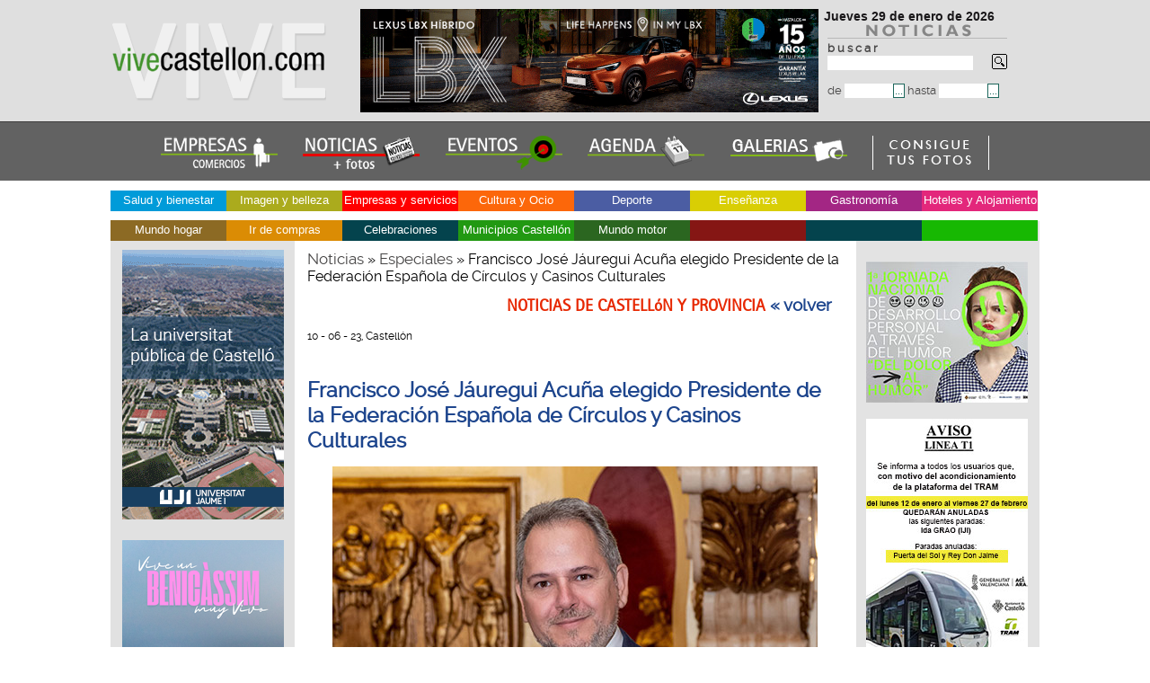

--- FILE ---
content_type: text/html; charset=utf-8
request_url: https://www.vivecastellon.com/noticiario/francisco-jose-jauregui-acuna-elegido-presidente-de-la-federacion-espanola-de-circulos-y-casinos-culturales-41601.html
body_size: 52457
content:
<!DOCTYPE html>
<html lang="es">
<head>
    <meta charset="utf-8">  
    <title>Francisco José Jáuregui Acuña elegido Presidente de la Federación Española de Círculos y Casinos Culturales Castellón Noticias Castell&oacute;n y provincia</title>
    <meta name="title" content="Noticias de Castellón y provincia. vivecastellon.com" />
    <base href="https://www.vivecastellon.com/noticiario/" />
    <meta name="keywords" content="castellón de la plana, noticias castellon, empresas de castellon, productos, almazora, burriana, villarreal, onda, nules, grao de castellon, alcocebre, benicasim, comercios" />
    <meta name="description" content="El actual presidente del Real Casino Antiguo de Castellón, D. Francisco José Jáuregui Acuña, durante la celebración de la XLVII Asamblea Nacional, ha sido elegido por unanimidad, presidente de la Federación Española de Círculos y Casinos..." />
    <meta name="robots" content="all" />
    <meta name="expires" content="never" />
    <meta name="verify-v1" content="jQIg2v3fftg+jFIrLEe7+Hn2Yg3o2Vb11yFGUSae9Ec=" />
    <meta name="autor" content="vivecastellon.com" />
    <meta name="organization" 	content="Idea Publicidad Castellón S.L.U." />
	<meta name="locality" 		content="Castellón, Vila-real, Burriana, Onda, La vall d'uixó, Almassora, Nules, La Vilavella, Benicassim, La Llosa, Oropesa, Benicarló, Moncofa" />
    <meta name="DC.Creator" content="http://www.vivecastellon.com" />
    <meta name="language" content="es" />
    <meta name="distribution" content="global" />
    <meta name="resource-type" content="Document" />
    <meta name="revisit-after" content="1 days" />
    <meta name="MSSmartTagsPreventParsing" content="True" />
    <meta name="cache-control" content="no-cache" />
    <meta name="doc-rights" content="public" />
    <meta name="doc-class" content="Completed" />   
    <link rel="canonical" href="https://www.vivecastellon.com/noticiario/?r=1" />
    <link rel="alternate" type="application/rss+xml" title="Noticias de Castellon y provincia, vivecastellon.com RSS 2.0" href="https://www.vivecastellon.com/noticiario/noticias_rss.php" />
    <link rel="alternate" type="text/html" href="https://ca.vivecastellon.com/noticiario/francisco-jose-jauregui-acuna-elegido-presidente-de-la-federacion-espanola-de-circulos-y-casinos-culturales-41601.html" hreflang="ca" lang="ca" title="Catalán: Noticias Castellón y provincia, empresas, productos y servicios" />
    <link href="https://www.vivecastellon.com/noticiario/css/styles.css" rel="stylesheet" type="text/css" />
    <link href="https://www.vivecastellon.com/noticiario/css/modal.css" rel="stylesheet" type="text/css" />
    <!--[if lte IE 6 ]>
    <link type="text/css" href="/noticiario/css/styles_ie6.css" rel="stylesheet" />
    <![endif]-->
     <!--[if lte IE 7 ]>
    <link type="text/css" href="/noticiario/css/styles_ie7.css" rel="stylesheet" />
    <![endif]-->
    <link href="https://www.vivecastellon.com/css/scrollaviso.css" rel="stylesheet" type="text/css" />

    <link type="text/css" href="https://www.vivecastellon.com/menu/ddsmoothmenu.css" rel="stylesheet" />
    <script src="https://www.vivecastellon.com/menu/jquery.min.js"></script>
    <script src="https://www.vivecastellon.com/menu/ddsmoothmenu.js"></script>
    <script src="https://www.vivecastellon.com/js/mootools-1.2-core-yc.js"></script>
    <script src="https://www.vivecastellon.com/noticiario/js/scripts.js"></script>
    <script src="https://www.vivecastellon.com/js/scripts.js"></script>
    <script src="https://www.vivecastellon.com/js/cookies.js"></script>
    <script src="https://www.vivecastellon.com/src/jsScroller.js"></script>
    <script src="https://www.vivecastellon.com/src/jsScrollbar.js"></script>
    <script src="https://www.vivecastellon.com/src/adapter/shadowbox-base.js"></script>
    <script src="https://www.vivecastellon.com/src/shadowbox.js"></script>
    <script>
    var scroller  = null;
    var scrollbar = null;
    Shadowbox.loadSkin('classic', '/src/skin');
    Shadowbox.loadLanguage('es', '/src/lang');
    Shadowbox.loadPlayer(['flv', 'html', 'iframe', 'img', 'qt', 'swf', 'wmp'], '/src/player');
    </script>


    <script>
        //<![CDATA[
        function init() {
            procesaPestanas();
            Shadowbox.init();
            if (document.getElementById("Scroller-1")) {
                scroller  = new jsScroller(document.getElementById("Scroller-1"), 400, 200);
            }
            if (document.getElementById("Scrollbar-Container")) {
                scrollbar = new jsScrollbar(document.getElementById("Scrollbar-Container"), scroller, false);
            }

            init_height();

        }

        function check_submit(e) {
            e = (window.event) ? event: e;
            intKey = (e.keyCode)? e.keyCode: e.charCode;
            if (intKey == 13) {
                $('frm_buscar').submit();
            }

        }
        window.onload = init;
        //]]>

    </script>
    <script>
    var DHTML_SUITE_THEME = 'blue';
    </script>
    <script src="/js/separateFiles/dhtmlSuite-common.js"></script>
    <script>
    DHTMLSuite.include('calendar');
    </script>
    <script src="/js/form_date.js"></script>

    <link href="/img/favicon.ico" rel="icon" type="image/x-icon" />
    <link href="/img/favicon.ico" rel="shortcut icon" type="image/x-icon" />
    <link rel="apple-touch-icon" href="/img/apple-touch-icon.png" />
</head>
<body>     
<div id="headt">
	<div id="head">
		<div class="logo"><a href="/"><img src="img/vivecastellon.png" alt="Noticias Castellon" width="240" height="115" class="noborde" title="Noticias Castell&oacute;n" /></a></div>
		<div class="busca">
         <div class="fecha">
                    <script>
                    /*<![CDATA[*/
                    var mydate=new Date()
                    var year=mydate.getYear()
                    if (year<1000)
                    year+=1900
                    var day=mydate.getDay()
                    var month=mydate.getMonth()
                    var daym=mydate.getDate()
                    if (daym<10)
                    daym="0"+daym
                    var dayarray=new Array("Domingo","Lunes","Martes","Miercoles","Jueves","Viernes","Sabado")
                    var montharray=new Array("enero","febrero","marzo","abril","mayo","junio","julio","agosto","septiembre","octubre","noviembre","diciembre")
                    document.write("<span class='fecha'>"+dayarray[day]+" "+daym+" de "+montharray[month]+" de "+year+"</span>");
                    /*]]>*/

                    </script>
                </div>
                <div class="alturabus"><img src="img/logo_noti.png" alt="noticias castellon vivecastellon.com" width="200" height="17" /><br /><form id="frm_buscar" name="frm_buscar" method="post" action="/noticiario/" enctype="application/x-www-form-urlencoded">
                    <label for="inputField"><b>b u s c a r</b><br />
                    <input type="text" size="25" id="inputField" name="q" accesskey="E" maxlength="255" onkeypress="javascript:check_submit(event);" class="bordeform" />
                    </label>
                    <a href="javascript: void(0);" onclick="javascript: $('frm_buscar').submit();"><img src="img/lupa.gif" alt="Buscar" width="17" height="18" class="sinborde" /></a><br/><br/>
                    <label for="fecha_ini">de
                    <input type="text" size="7" maxlength="10" id="fecha_ini" name="fecha_ini" accesskey="i" class="bordeform" /></label><label for="fecha_ini1"><input id="fecha_ini1" type="button" value="..." onclick="pickDate(this, document.frm_buscar.fecha_ini);" class="boton" /></label>
                    <label for="fecha_fin">hasta
                    <input type="text" size="7" maxlength="10" id="fecha_fin" name="fecha_fin" accesskey="i" class="bordeform" /></label><label for="fecha_fin1"><input id="fecha_fin1" type="button" value="..." onclick="pickDate(this, document.frm_buscar.fecha_fin);" class="boton" /></label>
                    </form>
               
            </div></div>
           <div class="foto2">


        <a id="banner_1469" target="_blank" class="option" href="https://landing.lexusauto.es/castellon/lbx/" title="Lexus Castellón" rel="nofollow"><img src="/media/banners/1469.gif" alt="Lexus Castellón" class="noborde" /></a><br/>

        </div>
         </div>
         <div id="noticiaseventos">
            <a href="/"><img src="img/empresas-noticias.png" alt="Empresas, comercios y servicios de Castell&oacute;n y provincia"  title="Empresas, comercios y servicios de Castell&oacute;n y provincia" class="noborde" /></a> 
            <a href="/noticiario/?r=1"><img src="img/vivecastellon_noti.png"  alt="Noticias de Castell&oacute;n y provincia" title="Noticias de Castell&oacute;n y provincia" class="noborde" /></a> 
            <a href="/eventos-castellon-proximos/?r=1"><img src="img/eventos-castellon-noticias.png"  alt="Eventos de  Castell&oacute;n y provincia" title="Eventos de Castell&oacute;n y provincia" class="noborde" /></a> 
            <a href="/eventos-castellon-agenda/?r=1"><img src="img/agenda_eventos_castellon.png"  alt="Agenda de Castell&oacute;n y provincia" title="Agenda de Castell&oacute;n y provincia" class="noborde" /></a>
            <a href="/noticiario/galerias/"><img src="img/icono-noticias-galerias.png"  alt="Galer&iacute;as fotogr&aacute;ficas de Castell&oacute;n y provincia" title="Galer&iacute;as fotogr&aacute;ficas de Castell&oacute;n y provincia" class="noborde" /></a>
            <a href="https://www.vivecastellon.com/noticiario/consigue-fotos.php" title="Consigue tus fotos de vivecastellon.com"><img src="/img/fotosimp1.png" alt="Imprime tus fotos de vivecastellon.com" class="noborde" /></a>
         </div>
             
<div id="contenido">
        <div  class="fondoblanco">
                    <div id="menuactiv">
            <div id="smoothmenu1" class="ddsmoothmenu">
            <ul>


                <li style="background-color: #009BD9"><a href="javascript: void(0);">Salud y bienestar</a>
                    <ul>
                        <li><a href="/salud-y-bienestar/centros-de-bienestar-y-yoga/">Centros de bienestar y yoga</a></li>
                        <li><a href="/salud-y-bienestar/clinicas/">Clínicas</a></li>
                        <li><a href="/salud-y-bienestar/fisioterapeutas-castellon-fisioterapia/">Fisioterapeutas</a></li>
                        <li><a href="/salud-y-bienestar/residencias-para-mayores/">Residencias para mayores</a></li>
                    </ul>
                </li>



                <li style="background-color: #ABAB1D"><a href="javascript: void(0);">Imagen y belleza</a>
                    <ul>
                        <li><a href="/imagen-y-belleza/centros-de-estetica-castellon/">Centros de estética</a></li>
                        <li><a href="/imagen-y-belleza/peluquerias/">Peluquerías</a></li>
                    </ul>
                </li>



                <li style="background-color: #FF0000"><a href="javascript: void(0);">Empresas y servicios</a>
                    <ul>
                        <li><a href="/empresas-y-servicios/abogados/">Abogados</a></li>
                        <li><a href="/empresas-y-servicios/agencias-seguros/">Agencias de seguros</a></li>
                        <li><a href="/empresas-y-servicios/asesorias/">Asesorías</a></li>
                        <li><a href="/empresas-y-servicios/carpas/">Carpas</a></li>
                        <li><a href="/empresas-y-servicios/carpinteria-aluminio/">Carpintería Aluminio</a></li>
                        <li><a href="/empresas-y-servicios/colegios-profesionales-castellon/">Colegios profesionales</a></li>
                        <li><a href="/empresas-y-servicios/comercializadoras-electricas/">Comercializadoras eléctricas</a></li>
                        <li><a href="/empresas-y-servicios/entidades-bancarias/">Entidades bancarias</a></li>
                        <li><a href="/empresas-y-servicios/fotografos/">Fotógrafos</a></li>
                        <li><a href="/empresas-y-servicios/interiorismo-y-reformas/">Interiorismo y reformas</a></li>
                        <li><a href="/empresas-y-servicios/organizacion-eventos/">Organización eventos</a></li>
                        <li><a href="/empresas-y-servicios/publicidad-y-comunicacion/">Publicidad/Comunicacion</a></li>
                        <li><a href="/empresas-y-servicios/residencias-tercera-edad/">Residencias tercera edad</a></li>
                        <li><a href="/empresas-y-servicios/salones-de-peluqueria/">Salones de peluquería</a></li>
                    </ul>
                </li>



                <li style="background-color: #FC670A"><a href="javascript: void(0);">Cultura y Ocio</a>
                    <ul>
                        <li><a href="/cultura-y-ocio/asociaciones-y-fundaciones-castellon/">Asociaciones y Fundaciones</a></li>
                        <li><a href="/cultura-y-ocio/centros-de-ocio/">Centros de ocio</a></li>
                        <li><a href="/cultura-y-ocio/editoriales-castellon/">Editoriales</a></li>
                        <li><a href="/cultura-y-ocio/festivales/">Festivales</a></li>
                        <li><a href="/cultura-y-ocio/fiestas-de-castellon-y-provincia/">Fiestas de Castellón y provincia</a></li>
                    </ul>
                </li>



                <li style="background-color: #4B5DA3"><a href="javascript: void(0);">Deporte</a>
                    <ul>
                        <li><a href="/deportes-castellon/clubs-deportivos/">Clubs deportivos</a></li>
                        <li><a href="/deportes-castellon/deportes-aventura/">Deportes aventura</a></li>
                        <li><a href="/deportes-castellon/escuelas-deportivas/">Escuelas deportivas</a></li>
                    </ul>
                </li>



                <li style="background-color: #D9CE04"><a href="javascript: void(0);">Enseñanza</a>
                    <ul>
                        <li><a href="/academias-colegios/centros-de-ensenanza-castellon/">Centros de enseñanza</a></li>
                        <li><a href="/academias-colegios/universidades-castellon/">Universidades</a></li>
                    </ul>
                </li>



                <li style="background-color: #A32684"><a href="javascript: void(0);">Gastronomía</a>
                    <ul>
                        <li><a href="/restaurantes-castellon-gastronomia/asociaciones-gastronomicas/">Asociaciones gastronómicas</a></li>
                        <li><a href="/restaurantes-castellon-gastronomia/cafeterias-pastelerias/">Cafeterías pastelerías</a></li>
                        <li><a href="/restaurantes-castellon-gastronomia/congelados/">Congelados</a></li>
                        <li><a href="/restaurantes-castellon-gastronomia/restaurantes-benicassim/">Restaurantes Benicàssim</a></li>
                        <li><a href="/restaurantes-castellon-gastronomia/restaurantes-castellon/">Restaurantes Castellón</a></li>
                        <li><a href="/restaurantes-castellon-gastronomia/restaurantes-grao-de-castellon/">Restaurantes Grao de Castellón</a></li>
                        <li><a href="/restaurantes-castellon-gastronomia/restaurantes-vila-real/">Restaurantes Vila-real</a></li>
                        <li><a href="/restaurantes-castellon-gastronomia/viajeros/">Viajeros</a></li>
                    </ul>
                </li>



                <li style="background-color: #E3277B"><a href="javascript: void(0);">Hoteles y Alojamiento</a>
                    <ul>
                        <li><a href="/hoteles-casas-rurales/alquileres-turisticos/">Alquileres turísticos</a></li>
                        <li><a href="/hoteles-casas-rurales/hotelescastellon/">Hoteles</a></li>
                    </ul>
                </li>



                <li style="background-color: #8C6A24"><a href="javascript: void(0);">Mundo hogar</a>
                    <ul>
                        <li><a href="/todo-para-el-hogar/bricolaje-construccion-hogar-y-jardin/">Bricolaje, Construcción, Hogar y Jardín</a></li>
                        <li><a href="/todo-para-el-hogar/carpinterias-castellon/">Carpinterías</a></li>
                        <li><a href="/todo-para-el-hogar/cocinas-y-banos/">Cocinas y baños</a></li>
                        <li><a href="/todo-para-el-hogar/electricistas-castellon/">Electricistas</a></li>
                        <li><a href="/todo-para-el-hogar/reformas-castellon/">Reformas</a></li>
                    </ul>
                </li>



                <li style="background-color: #DB8C04"><a href="javascript: void(0);">Ir de compras</a>
                    <ul>
                        <li><a href="/tiendas-castellon/alimentacion-castellon/">Alimentación</a></li>
                        <li><a href="/tiendas-castellon/centros-comerciales/">Centros comerciales</a></li>
                        <li><a href="/tiendas-castellon/floristerias/">Floristerías</a></li>
                        <li><a href="/tiendas-castellon/joyerias/">Joyerías</a></li>
                        <li><a href="/tiendas-castellon/moda-y-complementos-castellon/">Moda y complementos</a></li>
                        <li><a href="/tiendas-castellon/papelerias/">Papelerías</a></li>
                        <li><a href="/tiendas-castellon/trajes-regionales-castellon/">Trajes regionales</a></li>
                        <li><a href="/tiendas-castellon/vinos-y-cavas/">Vinos y Cavas</a></li>
                    </ul>
                </li>



                <li style="background-color: #04434D"><a href="javascript: void(0);">Celebraciones</a>
                    <ul>
                        <li><a href="/celebraciones/carpas-castellon/">Carpas</a></li>
                        <li><a href="/celebraciones/floristerias-celebraciones/">Floristerías para celebraciones</a></li>
                        <li><a href="/celebraciones/fotografia-castellon/">Fotografía</a></li>
                        <li><a href="/celebraciones/organizacioneventos/">Organización eventos celebraciones</a></li>
                        <li><a href="/celebraciones/salones-restaurantes-y-catering/">Salones, restaurantes y catering</a></li>
                        <li><a href="/celebraciones/servicios-fiestas-eventos-castellon/">Servicios para fiestas y eventos</a></li>
                        <li><a href="/celebraciones/trajes-de-ceremonia-y-complementos/">Trajes de ceremonia y complementos</a></li>
                    </ul>
                </li>



                <li style="background-color: #229912"><a href="javascript: void(0);">Municipios Castellón</a>
                    <ul>
                        <li><a href="/turismo-en-castellon/pueblos-de-castellon/">Pueblos de Castellón</a></li>
                        <li><a href="/turismo-en-castellon/turismo-costa-mediterranea/">Turismo en la costa mediterránea</a></li>
                        <li><a href="/turismo-en-castellon/turismo-interior/">Turismo Interior</a></li>
                    </ul>
                </li>



                <li style="background-color: #2B6620"><a href="javascript: void(0);">Mundo motor</a>
                    <ul>
                        <li><a href="/coches-y-motos/concesionarios-de-coches-castellon/">Concesionarios de coches</a></li>
                    </ul>
                </li>

                <li style="background-color: #851614">&nbsp;</li>
                <li style="background-color: #04434D">&nbsp;</li>
                <li style="background-color: #17B802">&nbsp;</li>
            </ul>
            </div>
        </div>

        <div id="migas">
        </div>        </div>

      <div id="notiizda">
 
<div class="centradon">
       <div class="centrado">
        <a id="banner_2149" target='_blank' class="option" href="https://www.uji.es/" title="La universitat pública de Castelló - noticias"><img src="/media/banners/2149.gif" alt="La universitat pública de Castelló - noticias" class="noborde" /></a>        <a id="banner_2105" target='_blank' class="option" href="https://turismo.benicassim.es/" title="Benicàssim"><img src="/media/banners/2105.png" alt="Benicàssim" class="noborde" /></a>        <a id="banner_1643" target='_blank' class="option" href="https://www.castellonturismo.com/?gclid=Cj0KCQiA_P6dBhD1ARIsAAGI7HDuHRLIiL2EgW26HNR1vQ833j6fV34PS3_hD3RKsy69SG52Rf-a3PMaAhAzEALw_wcB" title="Fitur, Castelló"><img src="/media/banners/1643.jpg" alt="Fitur, Castelló" class="noborde" /></a>        <a id="banner_529" target='_blank' class="option" href="https://www.portcastello.com" title="PortCastelló - noticias"><img src="/media/banners/529.jpg" alt="PortCastelló - noticias" class="noborde" /></a>        <a id="banner_1362" target='_blank' class="option" href="https://www.castellonturismo.com" title="Turismo Castellón"><img src="/media/banners/1362.jpg" alt="Turismo Castellón" class="noborde" /></a>        <a id="banner_544" target='_blank' class="option" href="http://www.dipcas.es/" title="Diputación Castellón - NOTICIAS"><img src="/media/banners/544.jpg" alt="Diputación Castellón - NOTICIAS" class="noborde" /></a>        <a id="banner_530" target='_blank' class="option" href="http://www.realcasinoantiguo.es/" title="Real Casino Antiguo Castellón"><img src="/media/banners/530.jpg" alt="Real Casino Antiguo Castellón" class="noborde" /></a>        <a id="banner_498" target='_blank' class="option" href="http://www.cdcastellon.com" title="CD Castellón"><img src="/media/banners/498.jpg" alt="CD Castellón" class="noborde" /></a>        <a id="banner_1951" target='_blank' class="option" href="https://esluz.es/" title="Esluz Energías Castellón, comercializadora eléctrica"><img src="/media/banners/1951.jpg" alt="Esluz Energías Castellón, comercializadora eléctrica" class="noborde" /></a>        <a id="banner_962" href="/la-rosa-blanca.html" title="La Rosa Blanca, estilo con flores Castellón"><img src="/media/banners/962.jpg" alt="La Rosa Blanca, estilo con flores Castellón" class="noborde" /></a>        <a id="banner_998" href="/dulce-creacion-reposteria.html" title="Dulce creación"><img src="/media/banners/998.jpg" alt="Dulce creación" class="noborde" /></a>        <a id="banner_406" target='_blank' class="option" href="http://www.vivecastellon.com/noticiario/vuelta-al-mundo-sabrosa_e613/" title="vuelta al mundo sabrosa"><img src="/media/banners/406.jpg" alt="vuelta al mundo sabrosa" class="noborde" /></a>        <a id="banner_1506" rel="shadowbox;title=Magdalena 2025 y años anteriores" class="option" href="https://www.vivecastellon.com/noticiario/fiestas-de-la-magdalena_e579/" title="Magdalena 2025 y años anteriores"><img src="/media/banners/1506.jpg" alt="Magdalena 2025 y años anteriores" class="noborde" /></a>        <a id="banner_1959" rel="shadowbox;title=Certamen Internacional de Guitarra ´Francisco Tárrega´" class="option" href="https://www.vivecastellon.com/noticiario/?r=1&idcate=71" title="Certamen Internacional de Guitarra ´Francisco Tárrega´"><img src="/media/banners/1959.jpg" alt="Certamen Internacional de Guitarra ´Francisco Tárrega´" class="noborde" /></a> </div>

    </div>
       <h3 class="anunciante">EL ANUNCIANTE</h3>
        <ul>
      	   <li><a class="btn" data-trigger-modal="modal" title="Anunciantes de vivecastellon.com">NUESTROS ANUNCIANTES</a></li>
           <li><a href="/noticiario/envianos_noticia.php">ENV&Iacute;ANOS TU NOTICIA</a></li>
           <li><a href="/noticiario/sugerencias.php">SUGERENCIAS</a></li>
           <li><a href="/como-anunciarse.php"><b>&raquo; C&Oacute;MO ANUNCIARSE</b></a></li>
          </ul><br />
     <h3 class="interes">DE INTER&Eacute;S</h3>
      <ul>
         <li><a href="https://www.vivecastellon.com/noticiario/rincones-gastronomicos-de-castellon-y-provincia-22605.html"><b>&raquo; GASTRONOM&Iacute;A</b></a></li>
       
       <li><a href="/noticiario/?r=1&amp;idcate=62"><b>&raquo; ENTREVISTAS</b></a><br /><br /></li> 
       <li><a href="/noticiario/encontrar_noticias.php"><b>&raquo; BUSCAR NOTICIAS</b></a><br><br></li> 
       <li><a href="telefonos_interes.php">TEL&Eacute;FONOS DE INTER&Eacute;S</a></li>
        <li><a href="https://www.vivecastellon.com/politica-cookies.php">Pol&iacute;tica de cookies</a></li>
      </ul>


      </div>
              <div id="notidcha">
                <a id="banner_2271" target="_blank" class="option" href="https://www.castello.es/" title="Del dolor al humor"><img src="/media/banners/2271.jpg" alt="Del dolor al humor" class="noborde" /></a>            <a id="banner_2256" target="_blank" class="option" href="https://www.tramcastellon.com/" title="Obras del Tram, Castellón"><img src="/media/banners/2256.jpg" alt="Obras del Tram, Castellón" class="noborde" /></a>            <a id="banner_2259" target="_blank" class="option" href="https://www.castello.es/" title="Obras plan antiinundaciones Castellón"><img src="/media/banners/2259.jpg" alt="Obras plan antiinundaciones Castellón" class="noborde" /></a>            <a id="banner_2250" target="_blank" class="option" href="https://www.ccsalera.com/blog/rebajas-de-invierno/" title="Rebajas Salera"><img src="/media/banners/2250.gif" alt="Rebajas Salera" class="noborde" /></a>            <a id="banner_2179" target="_blank" class="option" href="https://www.castellonturismo.com/" title="Apasiónate por Castellón, noticias"><img src="/media/banners/2179.jpg" alt="Apasiónate por Castellón, noticias" class="noborde" /></a>            <a id="banner_2182" target="_blank" class="option" href="https://comautosport.com/" title="Comauto Sport"><img src="/media/banners/2182.jpg" alt="Comauto Sport" class="noborde" /></a>            <a id="banner_2137" target="_blank" class="option" href="https://estepark.es/" title="Estepark Castellón"><img src="/media/banners/2137.gif" alt="Estepark Castellón" class="noborde" /></a>            <a id="banner_2196" target="_blank" class="option" href="https://www.apicastellon.com/" title="API Castellón"><img src="/media/banners/2196.jpg" alt="API Castellón" class="noborde" /></a>            <a id="banner_2233" target="_blank" class="option" href="https://restaurante-mediterraneo.com/" title="Restaurante Mediterráneo, Grao de Castellón"><img src="/media/banners/2233.jpg" alt="Restaurante Mediterráneo, Grao de Castellón" class="noborde" /></a>            <a id="banner_1325" href="/real-club-nautico-de-castellon.html" title="Real Club Náutico de Castellón"><img src="/media/banners/1325.jpg" alt="Real Club Náutico de Castellón" class="noborde" /></a>            <a id="banner_1832" target="_blank" class="option" href="https://www.mar-quitectura.com/" title="Mar-quitectura, Mar Nadal Arquitectura"><img src="/media/banners/1832.jpg" alt="Mar-quitectura, Mar Nadal Arquitectura" class="noborde" /></a>            <a id="banner_653" target="_blank" class="option" href="https://congeladosdil.com/" title="Congelados DIL"><img src="/media/banners/653.jpg" alt="Congelados DIL" class="noborde" /></a>            <a id="banner_1266" href="/vanesa-herreros-salon-peluqueria.html" title="Vanesa Herreros, salón de peluquería"><img src="/media/banners/1266.jpg" alt="Vanesa Herreros, salón de peluquería" class="noborde" /></a>            <a id="banner_1326" target="_blank" class="option" href="https://lospinoseventos.com/" title="Los Pinos Events, Benicàssim"><img src="/media/banners/1326.jpg" alt="Los Pinos Events, Benicàssim" class="noborde" /></a>            <a id="banner_1196" href="/fundacion-azul-marino.html" title="Fundación Azul Marino"><img src="/media/banners/1196.jpg" alt="Fundación Azul Marino" class="noborde" /></a>            <a id="banner_205" href="/filman.html" title="Filman camiseros, camisas a medida - noticias"><img src="/media/banners/205.jpg" alt="Filman camiseros, camisas a medida - noticias" class="noborde" /></a>            <a id="banner_70" href="/pepelorite.html" title="Pepe Lorite fotógrafo"><img src="/media/banners/70.gif" alt="Pepe Lorite fotógrafo" class="noborde" /></a>            <a id="banner_35" href="/ideapublicidad.html" title="Idea Publicidad - NOTICIAS"><img src="/media/banners/35.jpg" alt="Idea Publicidad - NOTICIAS" class="noborde" /></a>            <a id="banner_1186" target="_blank" class="option" href="https://www.vivecastellon.com/turismo-en-castellon/pueblos-de-castellon/" title="Pueblos de Castellón"><img src="/media/banners/1186.gif" alt="Pueblos de Castellón" class="noborde" /></a>            </div>  
    <div id="contenidocentro">
        <div id="noticentro">
            
                                    
<div  id="migas">
                                                            <a href="/noticiario/?r=1" title="Noticias">Noticias</a>
                                    &raquo;                         <a href="/noticiario/?r=1&amp;idcate=37" title="Especiales">Especiales</a>
                                    &raquo;                         Francisco José Jáuregui Acuña elegido Presidente de la Federación Española de Círculos y Casinos Culturales                                    

            <h2 class="fuentetitulodcha">NOTICIAS DE CASTELL&oacute;N Y PROVINCIA <a href="javascript:history.back();">  &laquo; volver </a> </h2>

            <span class="fechanoti">10 - 06 - 23, Castellón</span><br><br>
            <h2>Francisco José Jáuregui Acuña elegido Presidente de la Federación Española de Círculos y Casinos Culturales</h2>
            <div class="noticiaamp">

            <img src="/media/images/image/casino-antiguo/2023/EJAUREGUI-CASINO-ANTIGUO.jpg" alt="vivecastellon" width="540" height="720" /><br />El actual presidente del<strong><a href="https://www.vivecastellon.com/real-casino-antiguo-castellon.html" target="_blank" class=" resaltare"> Real Casino Antiguo de Castellón</a></strong>, D. Francisco José Jáuregui Acuña, durante la celebración de la XLVII Asamblea Nacional, ha sido elegido por unanimidad, presidente de la Federación Española de Círculos y Casinos Culturales.<o:p></o:p>  <p class="MsoPlainText"><o:p> </o:p></p>  <p class="MsoPlainText">La Asamblea General Ordinaria celebrada en Salamanca, ha contado con la participación de representantes de entidades federadas de todo el territorio español.<o:p></o:p></p>  <p class="MsoPlainText">Durante el transcurso de la Asamblea, se han abordado temas de interés para las entidades y sus socios, afianzando alianzas y entrelazando vínculos y determinando líneas actuación futuras que consoliden una adhesión de más entidades a la Federación.<o:p></o:p></p>  <p class="MsoPlainText"><o:p> </o:p></p>  <p class="MsoPlainText">En palabras del recién nombrado Presidente “Siendo conscientes que la multitud de actividades programadas desde nuestras entidades son ejemplo de impulso y apoyo Cultural, Social y Deportivo, debemos mantener nuestro compromiso, proteger nuestro legado y brindar a los socios una respuesta actualizada y revitalizada, ya que este esfuerzo también redundará en nuestras respectivas ciudades y poblaciones, y juntos será posible.<o:p></o:p></p>  <p class="MsoPlainText"><o:p> </o:p></p>  <p class="MsoPlainText">El<strong> </strong><strong><a href="https://www.vivecastellon.com/real-casino-antiguo-castellon.html" target="_blank" class=" resaltare"> Real Casino Antiguo de Castellón</a></strong> se incorporó a la Junta de Gobierno de la Federación, en mayo 2019, asumiendo como representante de la entidad, D. Francisco, la Vicepresidencia 1ª. En el transcurso de estos años, se ha promovido la comunicación y correspondencia entre entidades federadas e impulsado beneficios para todos los socios y trabajadores de las entidades.<o:p></o:p></p>  <p class="MsoPlainText"><span style="mso-no-proof:yes"><o:p> </o:p></span></p>  <p class="MsoPlainText"><span style="mso-no-proof:yes">Fuente comunicación Real Casino Antiguo de Castellón<o:p></o:p></span></p><br />
            
            <div class="menuinterior">

            <ul>
              <li><a href="/real-casino-antiguo-castellon.html">Ver anuncio en vivecastellon.com</a> </li>
                              <li><a href="/noticiario/real-casino-antiguo_e683/">Ver noticias Real  Casino Antiguo</a> </li>
                               <li> <a href="/noticiario/?r=1">Ver todas</a> </li></ul>
               <br><br> <span class="fechanoti">Compartir : </span>
               <a href="https://twitter.com/share?ref_src=twsrc%5Etfw" class="twitter-share-button" data-show-count="false">Tweet</a><script async src="https://platform.twitter.com/widgets.js" charset="utf-8"></script>
            </div>

            
<p class="textofinalidad">La finalidad de vivecastellon.com es contar lo que sucede en Castell&oacute;n y provincia a trav&eacute;s de las im&aacute;genes. Si desea realizar alguna observaci&oacute;n o reparo sobre las mismas, env&iacute;e un correo a info@vivecastellon.com</p>
        </div>
            </div></div> </div></div>
         
                   
    <div class="limpia"></div>
   
<div class="limpia"></div>
<div id="pie">
            &copy; 2026 vivecastellon.com | Noticias Castell&oacute;n | C/ La Olivera, 5 - portal 1 - 1B - 12005 Castell&oacute;n | Tel. 609 605 564 - 650 977 277 | <a href="/aviso-legal.php" class="resaltar">AVISO LEGAL</a> | <a href="http://www.vivecastellon.com/" target="_blank">portada</a> | <a class="btn" data-trigger-modal="modal" title="Anunciantes de vivecastellon.com">Nuestros anunciantes</a>  &nbsp;  &nbsp;    <a href="https://www.facebook.com/vivecastellon" target="_blank"><img src="https://www.vivecastellon.com/img/ico_facebook.jpg" alt="facebook vivecastellon.com" title="facebook vivecastellon.com" width="30" height="30" class="iconos" /></a> &nbsp; <a href="https://x.com/vivecastellon" target="_blank"><img src="https://www.vivecastellon.com/img/ico_twitter.jpg" alt="X  @vivecastellon" title="X @vivecastellon" width="30" height="30" class="iconos" /></a>  &nbsp; <a href="https://www.instagram.com/vivecastellon_pepelorite/" target="_blank"><img src="https://www.vivecastellon.com/img/ico_instagram.jpg" alt="Instagram vivecastellon_pepelorite" title="Instagram vivecastellon_pepelorite" width="30" height="30" class="iconos" /></a> 
</div>

<span class="svgs" style="display: none;">

    <svg xmlns="http://www.w3.org/2000/svg">

      <symbol id="icon-close" viewBox="0 0 16.196 16.197">

        <title>Cerrar</title>

        <path d="M15.615,3.07c0.619-0.62,0.77-1.618,0.258-2.329c-0.652-0.906-1.924-0.981-2.679-0.226L8.627,5.084 c-0.292,0.292-0.765,0.292-1.057,0L3.069,0.582c-0.62-0.62-1.617-0.771-2.328-0.258C-0.165,0.976-0.24,2.248,0.516,3.003 l4.567,4.569c0.292,0.292,0.292,0.765,0,1.057l-4.501,4.503c-0.619,0.619-0.771,1.617-0.259,2.328 c0.652,0.902,1.924,0.976,2.679,0.226l4.568-4.569c0.291-0.291,0.765-0.291,1.057,0l4.501,4.503 c0.619,0.626,1.616,0.772,2.327,0.259c0.906-0.652,0.981-1.924,0.227-2.68l-4.568-4.569c-0.291-.292-0.291-0.765,0-1.057 L15.615,3.07z"></path>

      </symbol>

    </svg>

  </span>

<div class="modal modal--scale-up" id="modal">

  <div class="modal__window">

    <button class="modal__close-btn" data-close-modal>

          <svg class="modal__close-icon">

            <use xlink:href="#icon-close"> </use>

          </svg>

      </button>

       <div class="modal__header">

          <div class="modal__title">ANUNCIANTES vivecastellon.com</div>

        </div>
        <div class="modal__content">
        <a href="https://www.vivecastellon.com/escola-d-art-i-superior-de-disseny-de-castello.html"><img src="https://www.vivecastellon.com/img/anunciantes/escola-d-art-disseny-castello.jpg" alt="Escola d'art i disseny Castellon"></a> 
        <a href="https://www.dipcas.es/"  target="_blank"><img src="https://www.vivecastellon.com/img/anunciantes/diputacion-castellon.jpg" alt="Diputación de Castellón"></a>
        <a href="https://www.uji.es/" target="_blank"><img src="https://www.vivecastellon.com/img/anunciantes/uji-universidad-jaime-I.jpg" alt="UJI Universidad Jaime I Castellon"></a>
        <a href="https://www.vivecastellon.com/esluz-energias-comercializadora-electrica.html"><img src="https://www.vivecastellon.com/img/anunciantes/esluz-energias-castellon.jpg" alt="Esluz energías, comercializadora eléctrica Castellón"></a>
        <a href="https://www.vivecastellon.com/lexus-castellon.html"><img src="https://www.vivecastellon.com/img/anunciantes/lexus-castellon.jpg" alt="Lexus castellon"></a> <a href="http://www.castello.es/"  target="_blank"><img src="https://www.vivecastellon.com/img/anunciantes/ayuntamiento-castello.jpg" alt="Ayuntamiento de Castelló"></a>  
        <a href="https://www.vivecastellon.com/aeroclub-de-castellon.html"><img src="https://www.vivecastellon.com/img/anunciantes/aeroclub.jpg" alt="Aeroclub de Castellon"></a>
         <a href="https://www.vivecastellon.com/pepelorite.html"><img src="https://www.vivecastellon.com/img/anunciantes/pepe_lorite_fotografia.jpg" alt="Pepe Lorite fotografo fotografia"></a> 
          <a href="https://www.vivecastellon.com/comauto-sport-castellon.html"><img src="https://www.vivecastellon.com/img/anunciantes/comauto-sport.jpg" alt="Comauto sport Castellon"></a> 
          <a href="https://www.vivecastellon.com/los-pinos-events.html"><img src="https://www.vivecastellon.com/img/anunciantes/los-pinos-events.jpg" alt="Los Pinos Events"></a>
         <a href="https://www.portcastello.com/" target="_blank"><img src="https://www.vivecastellon.com/img/anunciantes/portcastello.jpg" alt="PortCastelló"></a>
           <a href="http://ayto.benicassim.es/" target="_blank"><img src="https://www.vivecastellon.com/img/anunciantes/ayuntamiento-benicassim.jpg" alt="Ayuntamiento de Benicàssim"></a>
          <a href="https://www.vivecastellon.com/ideapublicidad.html"><img src="https://www.vivecastellon.com/img/anunciantes/35.gif" alt="idea publicidad, agencia de publicidad castellon"></a> 
          <a href="https://www.vivecastellon.com/masia-fuente-la-reina.html"><img src="https://www.vivecastellon.com/img/anunciantes/masia-fuente-la-reina.jpg" alt="Masía Fuente La Reina Castellon"></a> 
         
           <a href="https://www.realcasinoantiguo.es/"  target="_blank"><img src="https://www.vivecastellon.com/img/anunciantes/real-casino-antiguo.jpg" alt="Real Casino Antiguo Castellon"></a> 
            <a href="https://www.vivecastellon.com/dulce-creacion-reposteria.html"><img src="https://www.vivecastellon.com/img/anunciantes/dulce-creacion.jpg" alt="Dulce creaci&oacute;n Castell&oacute;n"></a>   <a href="https://www.vivecastellon.com/agora-disseny-despais.html"><img src="https://www.vivecastellon.com/img/anunciantes/agora-disseny-d-espais.jpg" alt="agora disseny d´espais"></a>  
             <a href="https://www.vivecastellon.com/psicologia-viajes-alma-libre.html"><img src="https://www.vivecastellon.com/img/anunciantes/raquel-munoz-psicologa-viajes.jpg" alt="Raquel Muñoz psicóloga viajes"></a>
        
           <a href="https://www.vivecastellon.com/bodycel-co.html"><img src="https://www.vivecastellon.com/img/anunciantes/bodycel.jpg" alt="Bodycel & co Castell&oacute;n"></a><a href="https://www.vivecastellon.com/vanesa-herreros-salon-peluqueria.html"><img src="https://www.vivecastellon.com/img/anunciantes/vanesa-herreros-salon-peluqueria.gif" alt="Vanesa Herreros, salon de peluqueria en Castellon"></a>
            <a href="https://www.vivecastellon.com/dama-blanca-pasteleria-cafeteria.html"><img src="https://www.vivecastellon.com/img/anunciantes/pastisseria-dama-blanca.jpg" alt="Pastisseria Dama Blanca Castell&oacute;n"></a> 
          <a href="https://www.vivecastellon.com/congelados-dil.html"><img src="https://www.vivecastellon.com/img/anunciantes/congelados-DIL.jpg" alt="Congelados DIL Castell&oacute;n"></a> 

           <a href="https://www.grancasinocastellon.com/"  target="_blank"><img src="https://www.vivecastellon.com/img/anunciantes/orenes-gran-casino.jpg" alt="Gran Casino  Castellon"></a> 
           <a href="https://www.vivecastellon.com/alquiler-villas-alegre.html"><img src="https://www.vivecastellon.com/img/anunciantes/villas-alegre-benicassim.jpg" alt="Villas Alegre Benicassim Castell&oacute;n"></a>   
           <a href="https://www.vivecastellon.com/hostal-beni-boutique.html"><img src="https://www.vivecastellon.com/img/anunciantes/hostal-boutique-beni.jpg" alt="Hostal boutique Beni, Benicassim Castell&oacute;n"></a>   
          
          <a href="https://www.vivecastellon.com/mediterraneo-golf.html"><img src="https://www.vivecastellon.com/img/anunciantes/mediterraneo-golf.jpg" alt="Mediterráneo Golf, Borriol castellon"></a>
          <a href="https://www.vivecastellon.com/fisioterapia-teresa-gomez.html"><img src="https://www.vivecastellon.com/img/anunciantes/fisioterapeuta-teresa-gomez.jpg" alt="Fisioterapeuta Teresa G&oacute;mez Castell&oacute;n"></a>       
          <a href="https://www.vivecastellon.com/con-tacto-restaurante-hotel-intur-castellon.html"><img src="https://www.vivecastellon.com/img/anunciantes/con-tacto-restaurante.jpg" alt="Con Tacto, restaurante en el Hotel Intur Castell&oacute;n"></a>  
          <a href="https://www.vivecastellon.com/ruralnostra-caja-rural.html"><img src="https://www.vivecastellon.com/img/anunciantes/ruralnostra_ruralvia.jpg" alt="Ruralnostra castellon"></a>   
          <a href="https://www.vivecastellon.com/restaurante-hotel-jaime-i-ataula.html"><img src="https://www.vivecastellon.com/img/anunciantes/ataula-gastrobar.jpg" alt="Ataula gastrobar, Hotel Jaime I Castell&oacute;n"></a> 
          <a href="https://www.vivecastellon.com/carpas-alquitexca.html"><img src="https://www.vivecastellon.com/img/anunciantes/carpas-alquitexca.jpg" alt="Carpas Alquitexca Castell&oacute;n"></a>    
          <a href="https://www.vivecastellon.com/espacio-bioestetico.html"><img src="https://www.vivecastellon.com/img/anunciantes/espacio_bioestetico.gif" alt="espacio bioestetico Teresa Vives"></a>      
          <a href="https://www.vivecastellon.com/l-olla-de-la-plana.html"><img src="https://www.vivecastellon.com/img/anunciantes/olladelaplana.jpg" alt="La Olla de la Plana Castell&oacute;n"></a> 
          <a href="https://www.vivecastellon.com/espacio-abierto-bienestar-yoga.html"><img src="https://www.vivecastellon.com/img/anunciantes/espacio-abierto.jpg" alt="Espacio abierto, centro de bienestar y yoga Castell&oacute;n"></a>         
          <a href="https://www.vivecastellon.com/mcdonald-s-castellon-castalia.html"><img src="https://www.vivecastellon.com/img/anunciantes/mcdonalds.gif" alt="Mc Donalds Castell&oacute;n"></a>         
              
          <a href="https://www.vivecastellon.com/la-peonza-eventos-fiestas.html"><img src="https://www.vivecastellon.com/img/anunciantes/la-peonza.jpg" alt="La Peonza Castell&oacute;n"></a>         
          <a href="https://www.vivecastellon.com/centro-comercial-salera.html"><img src="https://www.vivecastellon.com/img/anunciantes/la-salera.jpg" alt="Centro comercial La Salera castellon"></a>         
          <a href="https://www.vivecastellon.com/grupo-camaleon.html"><img src="https://www.vivecastellon.com/img/anunciantes/grupo-camaleon.jpg" alt="Grupo Camale&oacute;n castellon"></a>         
          <a href="https://www.vivecastellon.com/cd-castellon-club-deportivo.html"><img src="https://www.vivecastellon.com/img/anunciantes/cd-castellon.jpg" alt="CD castellon, club deportivo"></a>         
          <a href="https://www.vivecastellon.com/saralejandria-ediciones.html"><img src="https://www.vivecastellon.com/img/anunciantes/sar-alejandria.jpg" alt="Sar Alejandria Ediciones castellon"></a>         
          <a href="https://www.vivecastellon.com/real-club-nautico-de-castellon.html"><img src="https://www.vivecastellon.com/img/anunciantes/real-club-nautico-castellon.jpg" alt="Club nautico castellon"></a>         
                 
          <a href="https://www.vivecastellon.com/mercat-central-de-castello.html"><img src="https://www.vivecastellon.com/img/anunciantes/mercat-central-castello.jpg" alt="Mercat Central castellon"></a>         
         <a href="https://www.vivecastellon.com/la-opera.html"><img src="https://www.vivecastellon.com/img/anunciantes/la-opera-benicassim.jpg" alt="La Opera Benicassim"></a>
          <a href="https://www.vivecastellon.com/la-masia-les-casotes.html"><img src="https://www.vivecastellon.com/img/anunciantes/la-masia-les-casotes.jpg" alt="La Masia Les Casotes castellon"></a>
          <a href="https://www.vivecastellon.com/celebrity-lledo.html"><img src="https://www.vivecastellon.com/img/anunciantes/celebrity-lledo.jpg" alt="restaurante celebrity lledo castellon"></a> 
          <a href="https://www.vivecastellon.com/sanahuja-partners.html"><img src="https://www.vivecastellon.com/img/anunciantes/sanahujapartners.jpg" alt="Sanahuja &amp; partners"></a>
          <a href="https://www.vivecastellon.com/restaurante-mediterraneo.html"><img src="https://www.vivecastellon.com/img/anunciantes/restaurante-mediterraneo.jpg" alt="Restaurante Mediterraneo Castellon"></a>
          <a href="https://www.vivecastellon.com/civis-eventos.html"><img src="https://www.vivecastellon.com/img/anunciantes/civis-grupo.jpg" alt="civis eventos castellon"></a>
          <a href="https://www.vivecastellon.com/agentes-de-la-propiedad-inmobiliaria.html"><img src="https://www.vivecastellon.com/img/anunciantes/api_castellon.jpg" alt="API Castellon, agentes de la propiedad inmobiliaria"></a>
          <a href="https://www.vivecastellon.es/asucap-asociacion-de-sumilleres-castellon.html"><img src="https://www.vivecastellon.com/img/anunciantes/asucap.jpg" alt="ASUCAP castellon"></a>
           <a href="https://www.vivecastellon.com/hotel-luz-aqua-restaurant.html"><img src="https://www.vivecastellon.com/img/anunciantes/aqua-restaurant.jpg" alt="aqua restaurant castellon"></a>
          <a href="https://www.vivecastellon.com/confecciones-pitarch.html"><img src="https://www.vivecastellon.com/img/anunciantes/confecciones_pitarch.jpg" alt="confecciones Pitarch castellon"></a>         
           <a href="https://www.vivecastellon.com/laude-british-school-of-vila-real.html"><img src="https://www.vivecastellon.com/img/anunciantes/laude_british_school_vila-real.jpg" alt="Laude British School of Vila-real"></a>
           <a href="https://www.vivecastellon.com/shenyan-holimed.html"><img src="https://www.vivecastellon.com/img/anunciantes/shenyan.jpg" alt="shenyan terapias alternativas castellon"></a>          
          <a href="https://www.vivecastellon.com/agora-lledo-international-school.html"><img src="https://www.vivecastellon.com/img/anunciantes/agora_lledo_international_school.jpg" alt="agora lledo international school"></a>
          <a href="https://www.vivecastellon.com/residencial-castellon.html"><img src="https://www.vivecastellon.com/img/anunciantes/residencias_castellon.jpg" alt="Residencias castellon"></a>         
                    
           <a href="https://www.vivecastellon.com/eventur-eventos-intur.html"><img src="https://www.vivecastellon.com/img/anunciantes/EVENTUR.jpg" alt="EVENTUR, eventos INTUR castellon"></a>           
           <a href="https://www.vivecastellon.com/la-manduca.html"><img src="https://www.vivecastellon.com/img/anunciantes/la_manduca.jpg" alt="La Manduca benicassim, restaurante, pizzeria castellon"></a>
           <a href="https://www.vivecastellon.es/villas-de-bellver.html"><img src="https://www.vivecastellon.com/img/anunciantes/torre_bellver.jpg" alt="vistalmar alquileres oropesa castellon"></a>

          <a href="https://www.vivecastellon.com/granchel-inmobiliaria.html"><img src="https://www.vivecastellon.com/img/anunciantes/granchel_inmobiliaria.gif" alt="granchel inmobiliaria castellon"></a>

           <a href="https://www.vivecastellon.com/filman.html"><img src="https://www.vivecastellon.com/img/anunciantes/filman_camisas_a_medida.jpg" alt="Filman, camiseros a medida"></a>
          <a href="https://www.vivecastellon.com/som-festival-castello.html"><img src="https://www.vivecastellon.com/img/anunciantes/som-festival-castello.jpg" alt="Som Festival Castelló"></a>
          <a href="https://www.vivecastellon.com/sansan-festival.html"><img src="https://www.vivecastellon.com/img/anunciantes/sansan-festival.jpg" alt="Sansan Festival"></a>
 		<a href="https://www.vivecastellon.com/fib.html"><img src="https://www.vivecastellon.com/img/anunciantes/fib.jpg" alt="Fib "></a>
          <a href="https://www.vivecastellon.com/rototom-sunsplash.html"><img src="https://www.vivecastellon.com/img/anunciantes/rototom_sunsplash.jpg" alt="rototom sunsplash benicasim castellon"></a>

          <a href="https://www.vivecastellon.com/arenal-sound.html"><img src="https://www.vivecastellon.com/img/anunciantes/arenal_sound.gif" alt="arenal sound, festival de musica en burriana castellon"></a>

          <a href="https://www.vivecastellon.com/torre-bellver.html"><img src="https://www.vivecastellon.com/img/anunciantes/torrebellverclubdepadel.gif" alt="torre bellver club de padel oropesa castellon"></a>

         <a href="https://www.vivecastellon.com/centro-de-paracaidismo-skytime.html"><img src="https://www.vivecastellon.com/img/anunciantes/skytime.gif" alt="sky time centro de paracaidismo"></a>

          <a href="https://www.vivecastellon.com/centroseducativosancristobal.html"><img src="https://www.vivecastellon.com/img/anunciantes/sancristobal.jpg" alt="san cristotal centros de ense&ntilde;nza"></a>

          <a href="https://www.vivecastellon.com/la-rosa-blanca.html"><img src="https://www.vivecastellon.com/img/anunciantes/larosablanca.jpg" alt="la rosa blanca floristerias castellon"></a>

          <a href="https://www.vivecastellon.com/joyeriafont.html"><img src="https://www.vivecastellon.com/img/anunciantes/joyeriafont.jpg" alt="joyeria font joyerias castellon"></a>

         <a href="https://www.vivecastellon.com/carlosguinot.html"><img src="https://www.vivecastellon.com/img/anunciantes/carlosguinotjoyeria.jpg" alt="carlos guinot joyerias castellon"></a>

         <a href="https://www.vivecastellon.com/papeleria-fernando.html"><img src="https://www.vivecastellon.com/img/anunciantes/papeleria-fernando.jpg" alt="papeleria fernandocastellon"></a>
         <a href="https://www.vivecastellon.com/agustindamia.html"><img src="https://www.vivecastellon.com/img/anunciantes/agustin_damia.gif" alt="abogados agustin damia"></a>
          <a href="https://www.vivecastellon.com/cristaleriaedorovira.html"><img src="https://www.vivecastellon.com/img/anunciantes/cristaleria_edo_rovira.gif" alt="cristaleria edo rovira"></a>

          <a href="https://www.vivecastellon.com/leroy-merlin.html"><img src="https://www.vivecastellon.com/img/anunciantes/leroy_merlin.gif" alt="leroy merlin"></a>

          <a href="https://www.vivecastellon.com/santiagogarcia.html"><img src="https://www.vivecastellon.com/img/anunciantes/santiago_garcia.gif" alt="santiago garcia"></a>

          <a href="https://www.vivecastellon.com/tu-2-deseo.html"><img src="https://www.vivecastellon.com/img/anunciantes/tu2deseo.gif" alt="Tu 2 deseo eventos"></a>

          <a href="https://www.vivecastellon.com/granchelseguros.html"><img src="https://www.vivecastellon.com/img/anunciantes/granchel_seguros.gif" alt="granchel seguros"></a>
   </div>

          <button class="btn" type="button" data-close-modal>Cerrar</button>

        </div></div>

    

<script src="https://www.vivecastellon.com/js/modal.js"></script>

  <script>

    var modalEl = document.getElementById('modal');

    var modalInst = new Modal(modalEl, {

      openCallback: function() {

        console.log('Callback for when Modal is open.');

      },

      closeCallback: function() {

        console.log('Callback for when Modal is closed.');

      }

    });

    modalInst.init();

  </script>

      

<script>
  (function(i,s,o,g,r,a,m){i['GoogleAnalyticsObject']=r;i[r]=i[r]||function(){
  (i[r].q=i[r].q||[]).push(arguments)},i[r].l=1*new Date();a=s.createElement(o),
  m=s.getElementsByTagName(o)[0];a.async=1;a.src=g;m.parentNode.insertBefore(a,m)
  })(window,document,'script','//www.google-analytics.com/analytics.js','ga');
  ga('create', 'UA-8696746-1', 'auto');
  ga('send', 'pageview');
</script>

</body>
</html>

--- FILE ---
content_type: application/javascript
request_url: https://www.vivecastellon.com/src/player/shadowbox-html.js
body_size: 401
content:
(function(){var SB=Shadowbox;var SL=SB.lib;Shadowbox.html=function(id,obj){this.id=id;this.obj=obj;this.height=this.obj.height?parseInt(this.obj.height,10):300;this.width=this.obj.width?parseInt(this.obj.width,10):500;};Shadowbox.html.prototype={markup:function(dims){return{tag:'div',id:this.id,cls:'html',html:this.obj.content};},remove:function(){var el=SL.get(this.id);if(el)SL.remove(el);}};})();